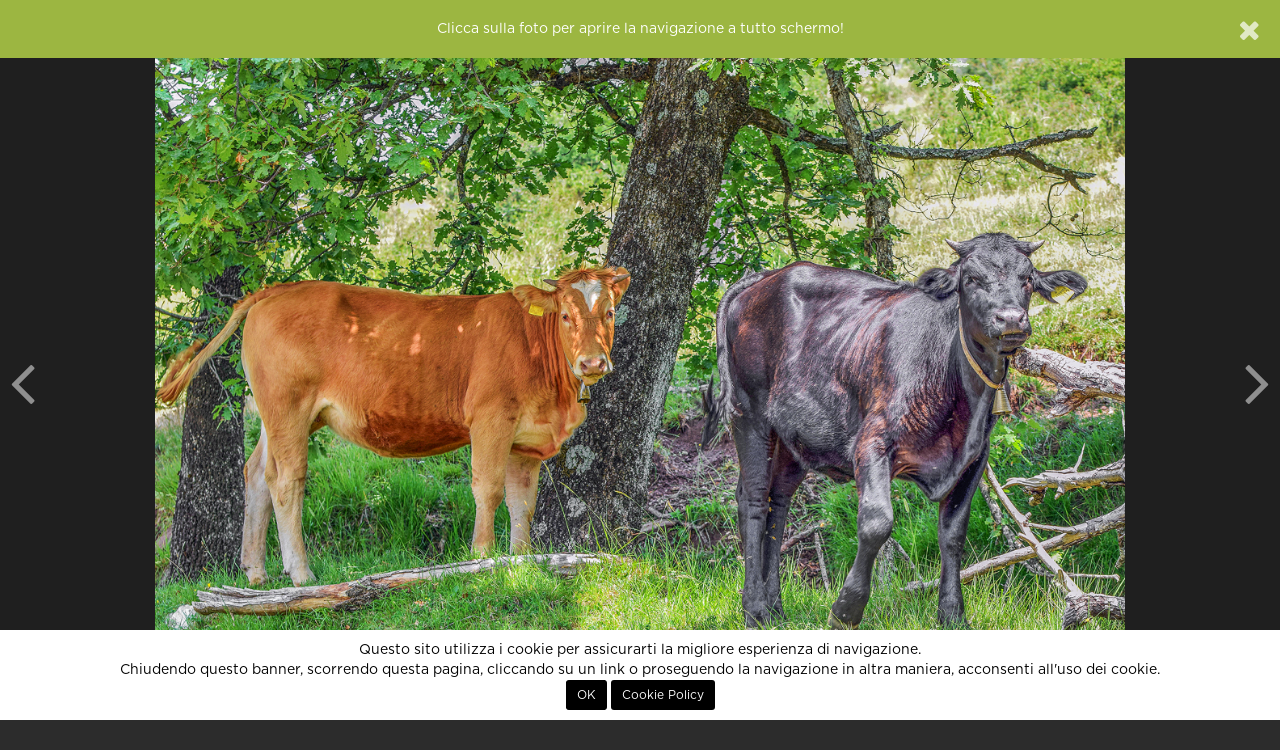

--- FILE ---
content_type: text/html; charset=UTF-8
request_url: http://86.79.211.130.bc.googleusercontent.com/simplePhoto.json/243630
body_size: 544
content:
{"title":"Friends forever","image":"<a href=\"javascript:;\" data-fullscreen=\"https:\/\/lh3.googleusercontent.com\/GV7FgJ_60Mj-x3s_GN1Jwm9s7Thfph1u6AZxjM23GgwmypIOtauJdW33buRSKFcSSTgnx4d5NbMgyOctR7ztaarrD0dFuUfe=s0-c\" class=\"fullscreen\">\n    <div id=\"the-photo\">\n        <div class='photo-protected rightclick center-v' data-copy=\"&lt;strong&gt;Friends forever&lt;\/strong&gt;\" data-link='' data-toggle='context'>    <img src='https:\/\/lh3.googleusercontent.com\/GV7FgJ_60Mj-x3s_GN1Jwm9s7Thfph1u6AZxjM23GgwmypIOtauJdW33buRSKFcSSTgnx4d5NbMgyOctR7ztaarrD0dFuUfe=s0-c' alt=\"Friends forever\" class='fc-photo' \/>    <img src='http:\/\/86.79.211.130.bc.googleusercontent.com\/assets\/site\/images\/px.png' class='px' alt=\"Friends forever\" \/><\/div>\n    <\/div>\n<\/a>","thumb":"https:\/\/lh3.googleusercontent.com\/GV7FgJ_60Mj-x3s_GN1Jwm9s7Thfph1u6AZxjM23GgwmypIOtauJdW33buRSKFcSSTgnx4d5NbMgyOctR7ztaarrD0dFuUfe=s500"}

--- FILE ---
content_type: text/html; charset=UTF-8
request_url: http://86.79.211.130.bc.googleusercontent.com/simplePhoto.json/243624
body_size: 555
content:
{"title":"Inseparabili per forza........","image":"<a href=\"javascript:;\" data-fullscreen=\"https:\/\/lh3.googleusercontent.com\/ZJkoZ37nI0ZJutDcOCagyp-qwmL2nRBx6PRAvQtiEt3hcY1UxvDesaBZHWDmUgLcdyEIqJS7bGZjrsDHJfWzYZc7dkr2KEs=s0-c\" class=\"fullscreen\">\n    <div id=\"the-photo\">\n        <div class='photo-protected rightclick center-v' data-copy=\"&lt;strong&gt;Inseparabili per forza........&lt;\/strong&gt;\" data-link='' data-toggle='context'>    <img src='https:\/\/lh3.googleusercontent.com\/ZJkoZ37nI0ZJutDcOCagyp-qwmL2nRBx6PRAvQtiEt3hcY1UxvDesaBZHWDmUgLcdyEIqJS7bGZjrsDHJfWzYZc7dkr2KEs=s0-c' alt=\"Inseparabili per forza........\" class='fc-photo' \/>    <img src='http:\/\/86.79.211.130.bc.googleusercontent.com\/assets\/site\/images\/px.png' class='px' alt=\"Inseparabili per forza........\" \/><\/div>\n    <\/div>\n<\/a>","thumb":"https:\/\/lh3.googleusercontent.com\/ZJkoZ37nI0ZJutDcOCagyp-qwmL2nRBx6PRAvQtiEt3hcY1UxvDesaBZHWDmUgLcdyEIqJS7bGZjrsDHJfWzYZc7dkr2KEs=s500"}

--- FILE ---
content_type: text/html; charset=UTF-8
request_url: http://86.79.211.130.bc.googleusercontent.com/getExif/243627
body_size: 496
content:
    <h6 class="small text-muted"><b>EXIF</b></h6>

            <a href="http://86.79.211.130.bc.googleusercontent.com/fotocamere/nikon/nikon d5300"><img src="http://86.79.211.130.bc.googleusercontent.com/image/media/100x0/103390008/nikond5300.png?format=png" alt="NIKON D5300" class="exif-model-img" /></a>
    
    <ul class="list-unstyled small text-muted with-img" id="exif">
        <li>Camera: <a href="http://86.79.211.130.bc.googleusercontent.com/fotocamere/nikon/nikon d5300">Nikon D5300</a></li>        <li>Diaframma: &fnof;/8</li>        <li>Focale: 90mm</li>        <li>ISO: 400</li>        <li>Esposizione: 10/1600</li>                <li>Adobe Photoshop CC (Windows)</li>            </ul>
    <div class="clearbox"></div>


--- FILE ---
content_type: text/html; charset=utf-8
request_url: https://www.google.com/recaptcha/api2/aframe
body_size: 184
content:
<!DOCTYPE HTML><html><head><meta http-equiv="content-type" content="text/html; charset=UTF-8"></head><body><script nonce="oX5fKyMoyP6NBwm2Y7mXXQ">/** Anti-fraud and anti-abuse applications only. See google.com/recaptcha */ try{var clients={'sodar':'https://pagead2.googlesyndication.com/pagead/sodar?'};window.addEventListener("message",function(a){try{if(a.source===window.parent){var b=JSON.parse(a.data);var c=clients[b['id']];if(c){var d=document.createElement('img');d.src=c+b['params']+'&rc='+(localStorage.getItem("rc::a")?sessionStorage.getItem("rc::b"):"");window.document.body.appendChild(d);sessionStorage.setItem("rc::e",parseInt(sessionStorage.getItem("rc::e")||0)+1);localStorage.setItem("rc::h",'1768602525953');}}}catch(b){}});window.parent.postMessage("_grecaptcha_ready", "*");}catch(b){}</script></body></html>